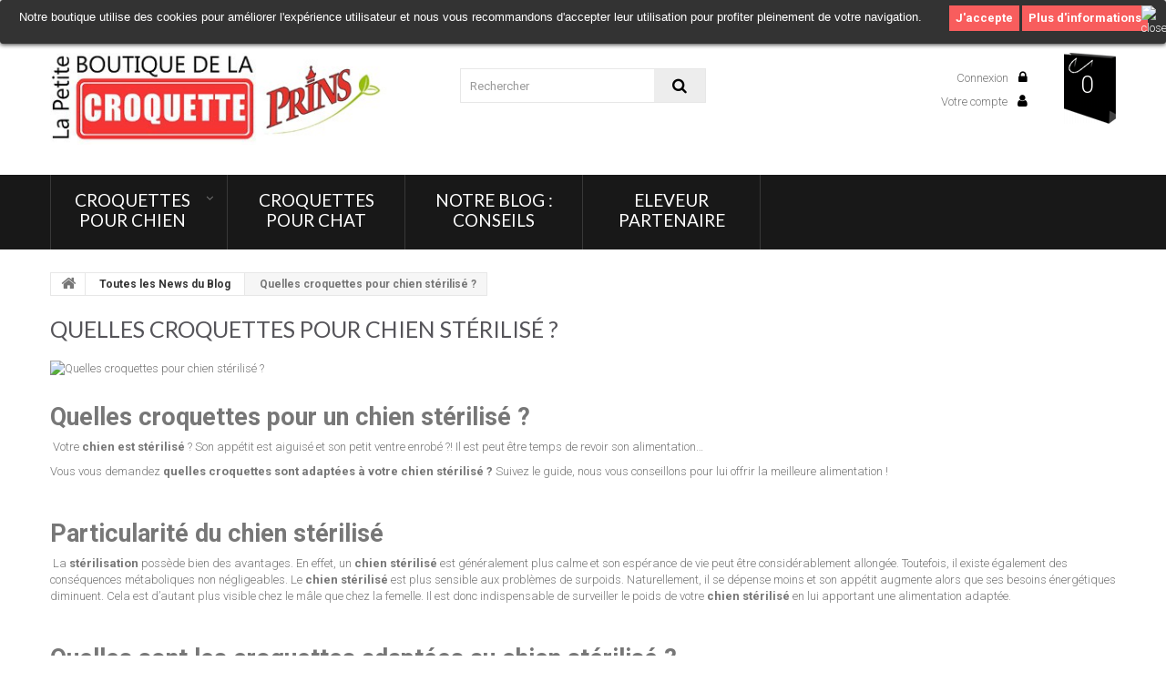

--- FILE ---
content_type: text/html; charset=utf-8
request_url: https://www.lapetiteboutiquedelacroquette.com/blog/36_Quelles-croquettes-pour-chien-st%C3%A9rilis%C3%A9.html
body_size: 10843
content:
<!DOCTYPE HTML> <!--[if lt IE 7]><html class="no-js lt-ie9 lt-ie8 lt-ie7 " lang="fr"><![endif]--> <!--[if IE 7]><html class="no-js lt-ie9 lt-ie8 ie7" lang="fr"><![endif]--> <!--[if IE 8]><html class="no-js lt-ie9 ie8" lang="fr"><![endif]--> <!--[if gt IE 8]><html class="no-js ie9" lang="fr"><![endif]--><html lang="fr"><head><meta charset="utf-8" /><title>Quelles croquettes pour chien stérilisé ?</title><meta name="description" content="Quelles croquettes pour chien stérilisé ? Découvrez nos conseils d’expert pour donner à votre chien stérilisé la meilleure alimentation." /><meta name="keywords" content="croquette chien stérilisé, croquettes chien stérilisé, croquette pour chien stérilisé, croquettes pour chien stérilisé, croquettes pour chien, chien stérilisé, quelle croquette pour chien, quelle croq" /><meta name="generator" content="PrestaShop" /><meta name="robots" content="index,follow" /><meta name="viewport" content="width=device-width, minimum-scale=0.25, maximum-scale=1.0, initial-scale=1.0" /><meta name="apple-mobile-web-app-capable" content="yes" /><link rel="icon" type="image/vnd.microsoft.icon" href="/img/favicon-4.ico?1658750456" /><link rel="shortcut icon" type="image/x-icon" href="/img/favicon-4.ico?1658750456" />   <link rel="stylesheet" href="https://www.lapetiteboutiquedelacroquette.com/themes/theme1050/cache/v_85_8116f0eb8bbb28459556747d23fa3598_all.css" media="all" />   <style>.lhcom_list_reviews .star_display_off, .star_display_off,
        .lhcom_list_reviews .star_display_on, .star_display_on,
        .lhcom_list_reviews .star_display_half, .star_display_half
            { float: left; width: 18px; height: 18px; overflow: hidden; }

                                    .lhcom_list_reviews .star_display_off,
                    .star_display_off { background: url(https://www.lapetiteboutiquedelacroquette.com/modules/homecomments/views/img/rating/stars16.png) no-repeat 0 0 }
                .lhcom_list_reviews .star_display_on,
                    .star_display_on { background: url(https://www.lapetiteboutiquedelacroquette.com/modules/homecomments/views/img/rating/stars16.png) no-repeat 0 -40px }
                .lhcom_list_reviews .star_display_half,
                    .star_display_half { background: url(https://www.lapetiteboutiquedelacroquette.com/modules/homecomments/views/img/rating/stars16.png) no-repeat 0 -60px }
                .average_star_position { margin-left: 45px;}
                        #lhcom_post_review .review_form .rating .star-rating,
            #lhcom_post_review .review_form .rating .star-rating a { background: url(https://www.lapetiteboutiquedelacroquette.com/modules/homecomments/views/img/rating/stars16.png) no-repeat 0 0 }
            #lhcom_post_review .review_form .alternative_rating { background : url('https://www.lapetiteboutiquedelacroquette.com/modules/homecomments/views/img/rating/stars16.png') repeat-x 0 0; }
            #lhcom_post_review .review_form .alternative_rating input:checked + label,
            #lhcom_post_review .review_form .alternative_rating :hover input:checked:hover + label {
                background : url('https://www.lapetiteboutiquedelacroquette.com/modules/homecomments/views/img/rating/stars16.png') repeat-x 0 -40px; margin: 0; padding: 0;
            }
            #lhcom_post_review .review_form .alternative_rating:hover input:hover + label {
                background : url('https://www.lapetiteboutiquedelacroquette.com/modules/homecomments/views/img/rating/stars16.png') repeat-x 0 -20px; margin: 0; padding: 0;
            }</style> <link rel="preload" href="//fonts.googleapis.com/css?family=Roboto:400,100,100italic,300,300italic,400italic,500,500italic,700,700italic,900,900italic&subset=latin,cyrillic-ext" as="style" onload="this.onload=null;this.rel='stylesheet'"> <noscript><link rel="stylesheet" href="//fonts.googleapis.com/css?family=Roboto:400,100,100italic,300,300italic,400italic,500,500italic,700,700italic,900,900italic&subset=latin,cyrillic-ext"></noscript><link href='//fonts.googleapis.com/css?family=Lato:400,100,100italic,300,300italic,400italic,700,700italic,900,900italic' rel='stylesheet' type='text/css'><link href='//fonts.googleapis.com/css?family=Yesteryear' rel='stylesheet' type='text/css'> <!--[if IE 8]> 
<script src="https://oss.maxcdn.com/libs/html5shiv/3.7.0/html5shiv.js"></script> 
<script src="https://oss.maxcdn.com/libs/respond.js/1.3.0/respond.min.js"></script> <![endif]--></head><body id="module-smartblog-details" class="module-smartblog-details hide-right-column lang_fr"> <!--[if IE 8]><div style='clear:both;height:59px;padding:0 15px 0 15px;position:relative;z-index:10000;text-align:center;'><a href="http://www.microsoft.com/windows/internet-explorer/default.aspx?ocid=ie6_countdown_bannercode"><img src="http://storage.ie6countdown.com/assets/100/images/banners/warning_bar_0000_us.jpg" border="0" height="42" width="820" alt="You are using an outdated browser. For a faster, safer browsing experience, upgrade for free today." /></a></div> <![endif]--><div id="page"><div class="header-container"> <header id="header"><div class="banner"><div class="container"><div class="row"></div></div></div><div class="container"><div class="row"><div id="header_logo" class="col-xs-12 col-sm-12 col-md-4"> <a href="http://www.lapetiteboutiquedelacroquette.com/" title="La petite boutique de la croquette"> <img class="logo img-responsive" src="https://www.lapetiteboutiquedelacroquette.com/img/la-petite-boutique-de-la-croquette-logo-15089220924.jpg" alt="La petite boutique de la croquette" width="393" height="107"/> </a></div><div class="display-header-content col-xs-12"><div class="header-shopping-cart clearfix"><div class="shopping_cart"> <a href="https://www.lapetiteboutiquedelacroquette.com/index.php?controller=order" title="Voir mon panier" rel="nofollow"> <span class="ajax_cart_quantity unvisible">0</span> <span class="ajax_cart_total unvisible"> </span> <span class="ajax_cart_no_product">0</span> </a><div class="cart_block block"><div class="block_content"><div class="cart_block_list"><p class="cart_block_no_products"> Aucun produit</p><div class="cart-prices"><div class="cart-prices-line"> <span class="price cart_block_tax_cost ajax_cart_tax_cost">0,00 €</span> <span>Taxes</span></div><div class="cart-prices-line last-line"> <span class="price cart_block_total ajax_block_cart_total">0,00 €</span> <span>Total (Hors frais de port)</span></div><p> Les prix sont TTC</p></div><p class="cart-buttons"> <a id="button_order_cart" class="btn btn-default btn-sm icon-right" href="https://www.lapetiteboutiquedelacroquette.com/index.php?controller=order" title="Valider mon panier" rel="nofollow"> <span> Valider mon panier </span> </a></p></div></div></div></div></div><div id="layer_cart"><div class="clearfix"><div class="layer_cart_product col-xs-12 col-md-6"> <span class="cross" title="Fermer la fenêtre"></span><h2> <i class="fa fa-check"></i> Produit ajouté au panier avec succès</h2><div class="product-image-container layer_cart_img"></div><div class="layer_cart_product_info"> <span id="layer_cart_product_title" class="product-name"></span> <span id="layer_cart_product_attributes"></span><div> <strong class="dark">Quantité</strong> <span id="layer_cart_product_quantity"></span></div><div> <strong class="dark">Total (Hors frais de port)</strong> <span id="layer_cart_product_price"></span></div></div></div><div class="layer_cart_cart col-xs-12 col-md-6"><h2> <span class="ajax_cart_product_txt_s unvisible"> Il y a <span class="ajax_cart_quantity">0</span> produits dans votre panier. </span> <span class="ajax_cart_product_txt "> Il y a 1 produit dans votre panier. </span></h2><div class="layer_cart_row"> <strong class="dark"> Total produits TTC </strong> <span class="ajax_block_products_total"> </span></div><div class="layer_cart_row"> <strong class="dark">Taxes</strong> <span class="price cart_block_tax_cost ajax_cart_tax_cost">0,00 €</span></div><div class="layer_cart_row"> <strong class="dark"> Total (Hors frais de port) TTC </strong> <span class="ajax_block_cart_total"> </span></div><div class="button-container"> <span class="continue btn btn-default btn-md icon-left" title="Continuer mes achats"> <span> Continuer mes achats </span> </span> <a class="btn btn-default btn-md icon-right" href="https://www.lapetiteboutiquedelacroquette.com/index.php?controller=order" title="Valider mon panier" rel="nofollow"> <span> Valider mon panier </span> </a></div></div></div><div class="crossseling"></div></div><div class="layer_cart_overlay"></div><ul class="h-info"><li class="header_user_info"> <a class="login" href="https://www.lapetiteboutiquedelacroquette.com/index.php?controller=my-account" rel="nofollow" title="Identifiez-vous"> Connexion <i class="fa fa-lock"></i> </a></li><li class="header_user_info"> <a href="https://www.lapetiteboutiquedelacroquette.com/index.php?controller=my-account" title="Voir mon compte client" rel="nofollow">Votre compte <i class="fa fa-user"></i></a></li></ul><div id="search_block_top" class="clearfix"><form id="searchbox" method="get" action="https://www.lapetiteboutiquedelacroquette.com/index.php?controller=search" > <input type="hidden" name="controller" value="search" /> <input type="hidden" name="orderby" value="position" /> <input type="hidden" name="orderway" value="desc" /> <input class="search_query form-control" type="text" id="search_query_top" name="search_query" placeholder="Rechercher" value="" /> <button type="submit" name="submit_search" class="btn btn-default button-search"> <span>Rechercher</span> </button></form></div></div></div></div><div id="block_top_menu" class="sf-contener clearfix"><div class="container"><div class="cat-title">Menu</div><ul class="sf-menu clearfix menu-content"><li><a href="https://www.lapetiteboutiquedelacroquette.com/31-croquettes-pour-chien-pressees-a-froid" title="Croquettes pour chien">Croquettes pour chien</a><ul><li><a href="https://www.lapetiteboutiquedelacroquette.com/35-croquettes-chiot-croquettes-naturelles" title="Croquettes chiot">Croquettes chiot</a><ul><li><a href="https://www.lapetiteboutiquedelacroquette.com/49-croquettes-premium" title="Croquettes Premium">Croquettes Premium</a></li><li><a href="https://www.lapetiteboutiquedelacroquette.com/54-croquettes-sans-cereales" title="Croquettes sans céréales">Croquettes sans céréales</a></li><li><a href="https://www.lapetiteboutiquedelacroquette.com/55-croquettes-grande-race" title="Croquettes grande race">Croquettes grande race</a></li><li><a href="https://www.lapetiteboutiquedelacroquette.com/72-croquettes-chiot-petit-chien" title="Croquettes petit chien">Croquettes petit chien</a></li></ul></li><li><a href="https://www.lapetiteboutiquedelacroquette.com/36-croquettes-chien-adulte-naturelles" title="Croquettes chien adulte">Croquettes chien adulte</a><ul><li><a href="https://www.lapetiteboutiquedelacroquette.com/50-croquettes-premium" title="Croquettes Premium">Croquettes Premium</a></li><li><a href="https://www.lapetiteboutiquedelacroquette.com/53-croquettes-sans-cereales" title="Croquettes sans céréales">Croquettes sans céréales</a></li><li><a href="https://www.lapetiteboutiquedelacroquette.com/56-croquettes-grande-race" title="Croquettes grande race">Croquettes grande race</a></li><li><a href="https://www.lapetiteboutiquedelacroquette.com/73-croquettes-adulte-petit-chien" title="Croquettes petit chien">Croquettes petit chien</a></li><li><a href="https://www.lapetiteboutiquedelacroquette.com/59-croquettes-chien-actif" title="Croquettes chien actif">Croquettes chien actif</a></li><li><a href="https://www.lapetiteboutiquedelacroquette.com/60-croquettes-chien-sterilise" title="Croquettes chien stérilisé">Croquettes chien stérilisé</a></li><li><a href="https://www.lapetiteboutiquedelacroquette.com/63-croquettes-hypoallergeniques" title="Croquettes hypoallergéniques">Croquettes hypoallergéniques</a></li></ul></li><li><a href="https://www.lapetiteboutiquedelacroquette.com/37-croquettes-chien-senior-naturelles" title="Croquettes chien senior">Croquettes chien senior</a><ul><li><a href="https://www.lapetiteboutiquedelacroquette.com/51-croquettes-premium" title="Croquettes Premium">Croquettes Premium</a></li><li><a href="https://www.lapetiteboutiquedelacroquette.com/52-croquettes-sans-cereales" title="Croquettes sans céréales">Croquettes sans céréales</a></li><li><a href="https://www.lapetiteboutiquedelacroquette.com/57-croquettes-grande-race" title="Croquettes grande race">Croquettes grande race</a></li><li><a href="https://www.lapetiteboutiquedelacroquette.com/74-croquettes-senior-petit-chien" title="Croquettes petit chien">Croquettes petit chien</a></li></ul></li><li><a href="https://www.lapetiteboutiquedelacroquette.com/48-gamme-prins" title="Gamme PRINS">Gamme PRINS</a><ul><li><a href="https://www.lapetiteboutiquedelacroquette.com/64-croquettes-premium" title="Croquettes Premium">Croquettes Premium</a></li><li><a href="https://www.lapetiteboutiquedelacroquette.com/65-croquettes-sans-cereales" title="Croquettes sans céréales">Croquettes sans céréales</a></li><li><a href="https://www.lapetiteboutiquedelacroquette.com/66-croquettes-grande-race" title="Croquettes grande race">Croquettes grande race</a></li><li><a href="https://www.lapetiteboutiquedelacroquette.com/71-croquettes-petit-chien" title="Croquettes petit chien">Croquettes petit chien</a></li></ul></li><li><a href="https://www.lapetiteboutiquedelacroquette.com/75-friandise-pour-chien-dressage" title="Friandise pour chien">Friandise pour chien</a><ul><li><a href="https://www.lapetiteboutiquedelacroquette.com/76-prins-naturecare" title="Prins NatureCare">Prins NatureCare</a></li><li><a href="https://www.lapetiteboutiquedelacroquette.com/77-prins-train-care" title="Prins Train & Care">Prins Train & Care</a></li></ul></li></ul></li><li><a href="https://www.lapetiteboutiquedelacroquette.com/32-croquettes-naturelles-chat" title="Croquettes pour chat">Croquettes pour chat</a></li><li><a href="/blog.html" title="NOTRE BLOG : CONSEILS">NOTRE BLOG : CONSEILS</a></li><li><a href="http://www.lapetiteboutiquedelacroquette.com/content/15-croquettes-eleveur" title="ELEVEUR PARTENAIRE">ELEVEUR PARTENAIRE</a></li></ul></div></div><style>.lgcookieslaw_banner {
		display: table;
		width:100%;
		position:fixed;
		left:0;
		repeat-x scroll left top;
		background: #000000;
		border-color: #000000;
		border-left: 1px solid #000000;
		border-radius: 3px 3px 3px 3px;
		border-right: 1px solid #000000;
		color: #FFFFFF !important;
		z-index: 99999;
		border-style: solid;
		border-width: 1px;
		margin: 0;
		outline: medium none;
		text-align: center;
		vertical-align: middle;
		text-shadow: 0 0 0 0;
		-webkit-box-shadow: 0px 1px 5px 0px #000000;
		-moz-box-shadow:    0px 1px 5px 0px #000000;
		box-shadow:         0px 1px 5px 0px #000000;
	
	top:0;;
	opacity:0.8;
	
	}

	.lgcookieslaw_banner > form
	{
		position:relative;
	}

	.lgcookieslaw_banner > form input.lgcookieslaw_btn
	{
		border-color: #f73535 !important;
		background: #f73535 !important;
		color: #FFFFFF;
		text-align: center;
		margin: 0px 0px 8px 0px;
        padding: 5px 7px;
        display: inline-block;
        border: 0;
        font-weight: bold;
	}

	.lgcookieslaw_banner > form input:hover.lgcookieslaw_btn
	{
		moz-opacity:0.85;
		opacity: 0.85;
		filter: alpha(opacity=85);
	}

	.lgcookieslaw_banner > form a.lgcookieslaw_btn
	{
		border-color: #f73535;
		background: #f73535;
		color: #FFFFFF;
		margin: 0px 0px 8px 0px;
		text-align: center;
        padding: 5px 7px;
        display: inline-block;
        border: 0;
        font-weight: bold;
	}

	.lgcookieslaw_banner > form a:hover.lgcookieslaw_btn
	{
		moz-opacity:0.85;
		opacity: 0.85;
		filter: alpha(opacity=85);
	}

	.lgcookieslaw_close_banner_btn
	{
		cursor:pointer;
		width:21px;
		height:21px;
		max-width:21px;
	}</style>  <div class="lgcookieslaw_banner"><form method="post" action="/blog/36_Quelles-croquettes-pour-chien-st%C3%A9rilis%C3%A9.html" name=""><div class="" style="display:table; margin:0 auto;"><div style="display:table-cell; vertical-align: middle; padding:5px 25px 5px 5px;" ><p><span style="font-family: tahoma, arial, helvetica, sans-serif;">Notre boutique utilise des cookies pour améliorer l'expérience utilisateur et nous vous recommandons d'accepter leur utilisation pour profiter pleinement de votre navigation.</span></p></div><div style="display:table-cell; vertical-align: middle; padding:5px"> <input name="aceptocookies" class="button lgcookieslaw_btn" type="submit" href="https://www.lapetiteboutiquedelacroquette.com/content/3-conditions-utilisation" value="J'accepte" > <a class="button lgcookieslaw_btn" target="_blank" href="https://www.lapetiteboutiquedelacroquette.com/content/3-conditions-utilisation" >Plus d'informations </a></div></div><div style="position:absolute;top:5px;right:5px;"> <img src="/modules/lgcookieslaw/views/img/close.png" alt="close" class="lgcookieslaw_close_banner_btn" onclick="closeinfo();"></div></form></div> </header></div><div class="top-column-container clearfix"><div id="top_column" class="center_column"></div></div><div class="columns-container"><div id="columns" class="container"><div class="breadcrumb clearfix"> <a class="home" href="http://www.lapetiteboutiquedelacroquette.com/" title="retour &agrave; Accueil"> <i class="fa fa-home"></i> </a> <span class="navigation-pipe" >&gt;</span> <a href="https://www.lapetiteboutiquedelacroquette.com/blog.html">Toutes les News du Blog</a> <span class="navigation-pipe"> > </span> Quelles croquettes pour chien stérilisé ?</div><div class="row"><div id="center_column" class="center_column col-xs-12 col-sm-12"><div itemtype="#" itemscope="" id="sdsblogArticle" class="blog-post"><h1 class="title_block_exclusive">Quelles croquettes pour chien stérilisé ?</h1><div itemprop="articleBody"><div class="post-image"> <img class="img-responsive" src="/modules//smartblog/images/36-single-default.jpg" alt="Quelles croquettes pour chien stérilisé ?"></div><div class="sdsarticle-des"><h2><strong>Quelles croquettes pour un chien st</strong><strong>é</strong><strong>rilis</strong><strong>é</strong><strong> ?</strong></h2><p>&nbsp;Votre <strong>chien est st</strong><strong>é</strong><strong>rilis</strong><strong>é</strong> ? Son appétit est aiguisé et son petit ventre enrobé ?! Il est peut être temps de revoir son alimentation…</p><p>Vous vous demandez <strong>quelles croquettes sont adapt</strong><strong>é</strong><strong>es </strong><strong>à</strong><strong> votre chien st</strong><strong>é</strong><strong>rilis</strong><strong>é</strong><strong> ?</strong> Suivez le guide, nous vous conseillons pour lui offrir la meilleure alimentation !</p><p>&nbsp;</p><h2><strong>Particularit</strong><strong>é</strong><strong> du chien st</strong><strong>é</strong><strong>rilis</strong><strong>é</strong></h2><p><strong>&nbsp;</strong>La <strong>st</strong><strong>é</strong><strong>rilisation</strong> possède bien des avantages. En effet, un <strong>chien st</strong><strong>é</strong><strong>rilis</strong><strong>é</strong> est généralement plus calme et son espérance de vie peut être considérablement allongée. Toutefois, il existe également des conséquences métaboliques non négligeables. Le <strong>chien st</strong><strong>é</strong><strong>rilis</strong><strong>é</strong> est plus sensible aux problèmes de surpoids. Naturellement, il se dépense moins et son appétit augmente alors que ses besoins énergétiques diminuent. Cela est d’autant plus visible chez le mâle que chez la femelle. Il est donc indispensable de surveiller le poids de votre <strong>chien st</strong><strong>é</strong><strong>rilis</strong><strong>é</strong> en lui apportant une alimentation adaptée.</p><p><strong>&nbsp;</strong></p><h2><strong>Quelles sont les croquettes adapt</strong><strong>é</strong><strong>es au chien st</strong><strong>é</strong><strong>rilis</strong><strong>é</strong><strong> ?</strong></h2><p><strong>&nbsp;</strong>Pour maintenir votre <strong>chien st</strong><strong>é</strong><strong>rilis</strong><strong>é</strong> en bonne santé, contrôlez la qualité et la quantité de nourriture que vous lui donnez. Optez pour des croquettes premium spécialement conçues pour les <strong>chiens st</strong><strong>é</strong><strong>rilis</strong><strong>é</strong><strong>s</strong> afin de lui offrir une alimentation 100% adaptées à ses besoins. Les <strong>croquettes premium pour chien st</strong><strong>é</strong><strong>rilis</strong><strong>é</strong><strong>s</strong> telles que <span><a href="http://www.lapetiteboutiquedelacroquette.com/">Prins Petfoods</a></span> offrent un apport énergétique ajusté pour maintenir le chien stérilisé à un poids sain. Préparées à partir d’ingrédients de qualité supérieure et 100% naturels, elles contiennent un taux de matières grasses réduit et des fibres alimentaires qui se gonflent au contact de l’eau et émettent des signaux de satiété. Toutes les croquettes Prins Petfoods sont naturelles et <span><a href="http://www.lapetiteboutiquedelacroquette.com/blog/25_Croquette-pour-chien-press%C3%A9es-%C3%A0-froid.html">pressées à froid</a></span> pour faciliter la digestion et conserver la qualité des matières premières.</p><p><strong>&nbsp;</strong></p><h2><strong></strong><strong>Quelles croquettes pour chien st</strong><strong>é</strong><strong>rilis</strong><strong>é</strong><strong> de grande taille ?</strong></h2><p><strong></strong>Votre <strong>chien st</strong><strong>é</strong><strong>rilis</strong><strong>é</strong> est de grande taille ou de taille moyenne ?</p><p>Offrez-lui les croquettes Prins Procare Protection Sterilised. Spécialement conçues pour les <strong>chiens st</strong><strong>é</strong><strong>rilis</strong><strong>é</strong><strong>s </strong>de plus de 25 kilos, elles contiennent tous les ingrédients dont il a besoin pour vivre heureux et en bonne santé. L'huile de saumon, les FOS, les extraits de plantes et les sels de Schüssler contribuent à une fonction cardiaque saine et soutiennent les os et les articulations de votre chien stérilisé.</p><p>&nbsp;</p><p>Cliquez ici pour découvrir les croquettes : «&nbsp;<strong><a href="http://www.lapetiteboutiquedelacroquette.com/croquettes-pour-chien-pressees-a-froid/76-croquettes-grand-chien-sterilise-prins-procare.html"><span>Prins Procare Protection Sterilised</span></a></strong>&nbsp;».</p><p>&nbsp;</p><h2><strong>Quelles croquettes pour chien st</strong><strong>é</strong><strong>rilis</strong><strong>é</strong><strong> de petite taille ?<br /></strong></h2><p><strong></strong>Votre <strong>chien st</strong><strong>é</strong><strong>rilis</strong><strong>é</strong> est de petite taille ?</p><p>Offrez lui des <strong>croquettes</strong> conçues pour son petit estomac. Les quantités de nourriture doivent être moins importantes que celles d’un chien de grande race, mais la fréquence des repas peut être plus élevée, 2 à 4 fois par jour, contre 1 à 2 fois pour un chien de grande race. Les chiens stérilisés de petite race peuvent manger les croquettes Prins Procare Protection Sterilised, à condition que la taille des croquettes ne les gène pas.</p><p>&nbsp;</p><p>Rendez-vous sur la&nbsp;page Facebook de «&nbsp;<span><a href="https://www.facebook.com/lapetiteboutiquedelacroquette/">La Petite Boutique de la Croquette</a></span>&nbsp;»pour retrouver tous nos conseils !</p></div></div><div class="articleHeader"><div class="postInfo"> <span itemprop="dateCreated"> <i class="fa fa-calendar"></i> &nbsp;juil. 11, 2016 </span> <span itemprop="articleSection"> <i class="fa fa-tags"></i> <a href="https://www.lapetiteboutiquedelacroquette.com/blog/category/3_general.html">Croquettes premium chien - BLOG</a> </span> <span class="comments"> <i class="fa fa-comments"></i> 0 Commentaires </span> <a title="" style="display:none" itemprop="url" href="#"></a></div></div><div class="sdsarticleBottom"></div></div></div></div></div></div><div class="footer-container"> <footer id="footer" class="container"><div class="row"><div id="newsletter_block_left" class="block"><h4>Lettre d'informations</h4><div class="block_content"><form action="https://www.lapetiteboutiquedelacroquette.com/" method="post"><div class="form-group" > <input class="inputNew form-control grey newsletter-input" id="newsletter-input" type="text" name="email" size="18" value="Saisissez votre adresse e-mail" /> <button type="submit" name="submitNewsletter" class="btn btn-default btn-sm"> <span>ok</span> </button> <input type="hidden" name="action" value="0" /></div></form></div></div><section id="social_block"><ul><li class="facebook"> <a target="_blank" href="https://www.facebook.com/lapetiteboutiquedelacroquette" title="Facebook"> <span>Facebook</span> </a></li></ul><h4>Nous suivre</h4> </section><div class="clearfix"></div><section class="blockcategories_footer footer-block col-xs-12 col-sm-3 col-lg-2"><h4>Catégories</h4><div class="category_footer toggle-footer"><div class="list"><ul class="tree dhtml"><li > <a href="https://www.lapetiteboutiquedelacroquette.com/31-croquettes-pour-chien-pressees-a-froid" title="Croquettes pressées à froid &nbsp; Croquettes pressées à froid pour chien &nbsp;Vous recherchez des croquettes pressées à froid de qualité supérieure à un prix abordable ? Découvrez notre gamme de croquettes pour chien Prins Petfoods, 100% naturelles et pressées à froid. Ce procédé de fabrication permet d’obtenir des aliments complets hautement digestifs contribuant au bon fonctionnement du métabolisme de votre chien. La qualité des nutriments est préservée pour une alimentation saine et équilibrée. &nbsp; Des croquettes pressées à froid 100% naturelles &nbsp;Les croquettes premium naturelles pour chien Prins Petfoods sont des croquettes pressées à froid concentrées. Les croquettes pressées ne contiennent pas d’air et occupent un volume moins important, non seulement dans l’emballage, mais aussi dans l’estomac de votre chien. Elles se désagrègent plus facilement et facilitent ainsi la digestion. &nbsp; Croquettes pressées à froid : procédé de fabrication &nbsp;Pour obtenir des croquettes pressées à froid, le mélange de base est presséà travers une matrice (sorte de plaque qui donne sa forme à la croquette) à environ 75°C. Cette température relativement peu élevée permet aux matières premières de conserver une qualité optimale. Il est important que les céréales soient déjà précuites afin que les chiens puissent bien profiter des hydrates de carbone qu&#039;elles contiennent et les digérer. &nbsp; Nos gammes de croquettes pressées àfroid : &nbsp; Croquettes pressées à froid standard Croquettes pressées à froid sans céréales Croquettes pressées à froid pour grand chien (prébiotiques)"> Croquettes pour chien </a></li><li > <a href="https://www.lapetiteboutiquedelacroquette.com/32-croquettes-naturelles-chat" title="Croquettes naturelles chat &nbsp; CROQUETTES NATURELLES POUR CHAT Prins VitalCare &nbsp; Prins a d é velopp é une gamme de croquettes naturelles pour chat de qualit é sup é rieure à un prix abordable, pour nos f é lins les plus exigeants : Prins VitalCare. &nbsp; Au total, 11 produits haut de gamme contenant des mati è res premi è res de la meilleure qualit é ,&nbsp; poussent les propri é taires des chats les plus difficiles à choisir VitalCare. &nbsp; Outre les aliments d ’ entretien, il existe des croquettes naturelles VitalCare pouvant pr é venir ou r é soudre certains probl è mes. Elles permettent de mieux prendre en compte la sant é et la condition des animaux.&nbsp; Par exemple, Prins Struvite pr é vient les calculs urinaires, Prins Sensitive aide les chats au syst è me digestif fragile, Prins Hair &amp;amp; Skin entretien le pelage des chats à poils longs, Prins Resist r é pond aux besoins des chats dont le syst è me immunitaire est affaibli … &nbsp; -&amp;gt; Une protection parfaitement adapt é e au style de vie de votre chat. -&amp;gt; Une gamme compl è te de croquettes naturelles avec de bons ingr é dients pour chaque chat. -&amp;gt; Un aliment app é tissant et savoureux pour tous les chats. &nbsp; CROQUETTES NATURELLES CHAT : COMPOSITION &nbsp; Enti è rement naturelles, les croquettes pour chat Prins VitalCare contiennent des ingr é dients de premi è re qualit é comme de la volaille, de l&#039;huile de saumon, des vitamines et des min é raux. Elles ne contiennent aucune trace de gluten de bl é . La composition des croquettes pour chat est indiqu é e sur chaque fiche de pr é sentation du produit. &nbsp; CROQUETTES NATURELLES CHAT : AVANTAGES &nbsp; - &nbsp;&nbsp;&nbsp; Croquettes pour chat 100% naturelles. - &nbsp;&nbsp;&nbsp; Sans gluten de bl é . - &nbsp;&nbsp;&nbsp; Facile à dig é rer. - &nbsp;&nbsp;&nbsp; Excellent rapport qualit é / prix. - &nbsp;&nbsp;&nbsp; Appr é ci é es par les chats les plus exigeants. - &nbsp;&nbsp;&nbsp; Des croquettes nourrissantes, mais aussi des aliments tourn é s vers la pr é vention et la r é solution de probl è mes de sant é . - &nbsp;&nbsp;&nbsp; À l&#039;exception de VitalCare Kitten (pour chaton) toutes les croquettes naturelles pour chat aident à pr é venir les calculs de la vessie. - &nbsp;&nbsp;&nbsp; Mis à part VitalCare Kitten (pour chaton), toutes les croquettes contiennent une formule anti-boules de poils. - &nbsp;&nbsp;&nbsp; Croquettes pour chat sans odeur de synth è se, sans additif , sans colorant et sans aromatisant. Elles ne contien nent que des antioxydants naturels. - &nbsp;&nbsp;&nbsp; Croquettes non test é es sur les animaux de laboratoire. &nbsp; NOS CROQUETTES NATURELLES POUR CHAT &nbsp; Croquettes naturelles chat Prins Vitalcare Adult Fit : croquettes pour chat adulte actif, jusqu ’à 7 ans environ. &nbsp; Croquettes naturelles chat Prins Vitalcare Adult Maxi : croquettes pour chat adulte de race de grande taille, jusqu ’à 7 ans environ. &nbsp; Croquettes naturelles chat Prins VitalCare Hair &amp;amp; Skin : croquettes pour chat adulte aux poils longs, pour un pelage doux et soyeux, jusqu ’à 7 ans environ. &nbsp; Croquettes naturelles chat Prins VitalCare Indoor : croquettes pour les chats qui vivent en int é rieur et qui se d é pensent peu, jusqu ’à 7 ans environ. &nbsp; Croquettes naturelles chat Prins VitalCare Kitten : croquettes pour chaton en croissance, à partir de 4 semaines, convient aussi aux chattes en gestation ou en p é riode d ’ allaitement. &nbsp; Croquettes naturelles chat Prins VitalCare Multicat : croquettes avec diff é rentes formes, tailles, et saveurs pour les familles poss é dant plusieurs chats de tout â ge et de toute race. Jusqu ’à 7 ans environ. &nbsp; Croquettes naturelles chat Prins VitalCare Resist Calm : croquettes pour chat adulte sensible, enrichies aux extraits de plantes pour limiter le stress et apporter un support en p é riode de convalescence. &nbsp; Croquettes naturelles chat Prins VitalCare Senior : croquettes pour chat senior, la recette permet au chat de renforcer ses d é fenses immunitaires et de conserver un poids sain. À partir de 7 ans. &nbsp; Croquettes naturelles chat Prins VitalCare Sensitive Hypoallergic : croquettes hautement digestibles et hypoallerg é niques, pour les chats au syst è me digestif d é licat. Elles limitent aussi les risques de r é actions d ’ hypersensibilit é pour les chats à la peau et au pelage sensibles. &nbsp; Croquettes naturelles chat Prins VitalCare Sterilised : croquettes pour chat st é rilis é ou castr é , id é ales pour conserver un poids sain. &nbsp; Croquettes naturelles chat Prins VitalCare Struvite : croquettes pour chat ayant des calculs urinaires de struvite."> Croquettes pour chat </a></li></ul></div></div> </section><section class="footer-block col-xs-12 col-sm-3 col-lg-2" id="block_various_links_footer"><h4>Informations</h4><ul class="toggle-footer"><li class="item"> <a href="https://www.lapetiteboutiquedelacroquette.com/nous-contacter" title="Contactez-nous"> Contactez-nous </a></li><li class="item"> <a href="https://www.lapetiteboutiquedelacroquette.com/content/8-livraison" title="livraison"> livraison </a></li><li class="item"> <a href="https://www.lapetiteboutiquedelacroquette.com/content/9-mentions-legales" title="Mentions légales"> Mentions légales </a></li><li class="item"> <a href="https://www.lapetiteboutiquedelacroquette.com/content/10-conditions-utilisation" title="Conditions d&#039;utilisation"> Conditions d&#039;utilisation </a></li><li class="item"> <a href="https://www.lapetiteboutiquedelacroquette.com/content/15-croquettes-eleveur" title="Eleveurs partenaires"> Eleveurs partenaires </a></li><li> <a href="https://www.lapetiteboutiquedelacroquette.com/index.php?controller=sitemap" title="sitemap"> sitemap </a></li></ul> </section><section class="footer-block col-xs-12 col-sm-3 col-md-3 col-lg-2"><h4> <a href="https://www.lapetiteboutiquedelacroquette.com/index.php?controller=my-account" title="Gérer mon compte client" rel="nofollow">Mon compte</a></h4><div class="block_content toggle-footer"><ul class="bullet"><li> <a href="https://www.lapetiteboutiquedelacroquette.com/index.php?controller=history" title="Mes commandes" rel="nofollow">Mes commandes</a></li><li> <a href="https://www.lapetiteboutiquedelacroquette.com/index.php?controller=order-slip" title="Mes avoirs" rel="nofollow">Mes avoirs</a></li><li> <a href="https://www.lapetiteboutiquedelacroquette.com/index.php?controller=addresses" title="Mes adresses" rel="nofollow">Mes adresses</a></li><li> <a href="https://www.lapetiteboutiquedelacroquette.com/index.php?controller=identity" title="Gérer mes informations personnelles" rel="nofollow">Mes informations personnelles</a></li><li> <a href="https://www.lapetiteboutiquedelacroquette.com/index.php?controller=discount" title="Mes bons de réduction" rel="nofollow">Mes bons de réduction</a></li></ul></div> </section><section id="block_contact_infos" class="footer-block col-xs-12 col-sm-3 col-md-3 col-lg-4 col-lg-offset-2"><div><h4>Informations sur votre boutique</h4><ul class="toggle-footer"><li class="address"> ASoluce , 23 rue RONSARD 62119 DOURGES - FRANCE</li><li> E-mail : <span><a href="&#109;&#97;&#105;&#108;&#116;&#111;&#58;%63%6f%6e%74%61%63%74@%6c%61%70%65%74%69%74%65%62%6f%75%74%69%71%75%65%64%65%6c%61%63%72%6f%71%75%65%74%74%65.%63%6f%6d" >&#x63;&#x6f;&#x6e;&#x74;&#x61;&#x63;&#x74;&#x40;&#x6c;&#x61;&#x70;&#x65;&#x74;&#x69;&#x74;&#x65;&#x62;&#x6f;&#x75;&#x74;&#x69;&#x71;&#x75;&#x65;&#x64;&#x65;&#x6c;&#x61;&#x63;&#x72;&#x6f;&#x71;&#x75;&#x65;&#x74;&#x74;&#x65;&#x2e;&#x63;&#x6f;&#x6d;</a></span></li></ul></div> </section><div id="lhcom_badge"><div class="footer"> <a href="https://www.lapetiteboutiquedelacroquette.com/index.php?fc=module&amp;module=homecomments&amp;controller=reviews"><div class="average_star average_star_16"> <span class="star_display_on"></span> <span class="star_display_on"></span> <span class="star_display_on"></span> <span class="star_display_on"></span> <span class="star_display_half"></span></div><div class="title"> <a href="https://www.lapetiteboutiquedelacroquette.com/"><span>La petite boutique de la croquette</span></a>&nbsp;-</div><div class="details"> Moyenne : <span>4.9</span>/<span>5</span> -&nbsp;Basée sur <span>240</span> notes et <span>240</span> avis clients</div> </a></div></div></div> </footer></div></div>
<script type="text/javascript">/* <![CDATA[ */;var CUSTOMIZE_TEXTFIELD=1;var FancyboxI18nClose='Fermer';var FancyboxI18nNext='Suivant';var FancyboxI18nPrev='Pr&eacute;c&eacute;dent';var ajax_allowed=true;var ajaxsearch=true;var baseDir='https://www.lapetiteboutiquedelacroquette.com/';var baseUri='https://www.lapetiteboutiquedelacroquette.com/';var blocksearch_type='top';var contentOnly=false;var customizationIdMessage='Personnalisation';var delete_txt='Supprimer';var displayList=true;var freeProductTranslation='Offert !';var freeShippingTranslation='Livraison gratuite !';var generated_date=1769105935;var id_lang=1;var img_dir='https://www.lapetiteboutiquedelacroquette.com/themes/theme1050/img/';var instantsearch=false;var isGuest=0;var isLogged=0;var page_name='module-smartblog-details';var placeholder_blocknewsletter='Saisissez votre adresse e-mail';var priceDisplayMethod=0;var priceDisplayPrecision=2;var quickView=true;var removingLinkText='supprimer cet article du panier';var roundMode=2;var scroll_step=150;var scrool_speed=800;var search_url='https://www.lapetiteboutiquedelacroquette.com/index.php?controller=search';var static_token='c1b53a90e0ee746c0e339e50c2ed70d6';var token='64d9d5b305bcd54e323110025a1a49ce';var usingSecureMode=true;/* ]]> */</script> <script type="text/javascript" src="https://www.lapetiteboutiquedelacroquette.com/themes/theme1050/cache/v_84_6adaa2138389b2ad14da659ae123d543.js"></script> <script type="text/javascript" src="https://maps.googleapis.com/maps/api/js?sensor=false"></script> <script type="text/javascript" src="https://cdn.jsdelivr.net/npm/vanilla-lazyload@17.3.1/dist/lazyload.min.js"></script> <script type="text/javascript" src="https://use.fontawesome.com/518b1ad78f.js"></script> <script type="text/javascript">/* <![CDATA[ */;function addVideoParallax(selector,path,filename)
{var selector=$(selector);selector.addClass('parallax_section');selector.attr('data-type-media','video_html');selector.attr('data-mp4','true');selector.attr('data-webm','true');selector.attr('data-ogv','true');selector.attr('data-poster','true');selector.wrapInner('<div class="container parallax_content"></div>');selector.append('<div class="parallax_inner"><video class="parallax_media" width="100%" height="100%" autoplay loop poster="/'+path+filename+'.jpg"><source src="/'+path+filename+'.mp4" type="video/mp4"><source src="/'+path+filename+'.webdm" type="video/webm"><source src="/'+path+filename+'.ogv" type="video/ogg"></video></div>');selector.tmMediaParallax();}
function addImageParallax(selector,path,filename,width,height)
{var selector=$(selector);selector.addClass('parallax_section');selector.attr('data-type-media','image');selector.wrapInner('<div class="container parallax_content"></div>');selector.append('<div class="parallax_inner"><img class="parallax_media" src="/'+path+filename+'" data-base-width="'+width+'" data-base-height="'+height+'"/></div>');selector.tmMediaParallax();}
$(window).load(function(){addImageParallax('#cmsinfo_block','modules/tmmediaparallax/media/','boutique-du-deal.jpg','315','79');addImageParallax('#homepage-blog','modules/tmmediaparallax/media/','fond-blog_M2.jpg','2356','1570');});;var cdar_actions=0;var cdar_animation=2;;var lineven_hcom={"prestashop":{"version":"1.6.1.3","major_version":"1.6","shop_name":"La petite boutique de la croquette","shop_uri":"https:\/\/www.lapetiteboutiquedelacroquette.com\/","shop_logo":"https:\/\/www.lapetiteboutiquedelacroquette.com\/img\/logo.jpg","is_ssl":"1"},"module":{"environment":"PRODUCTION","id":"125","code":"HCOM","name":"homecomments","display_name":"Go Reviews - Commentaires, avis, notes, SEO et Google Rich Snippets","is_active":true,"version":"3.1.1","is_debug_mode":0,"is_test_mode":0,"urls":{"service_dispatcher_url":"https:\/\/www.lapetiteboutiquedelacroquette.com\/module\/homecomments\/servicedispatcher","service_dispatcher_ssl_url":"https:\/\/www.lapetiteboutiquedelacroquette.com\/module\/homecomments\/servicedispatcher","short_url":"modules\/homecomments\/","base_url":"\/modules\/homecomments\/","css_url":"\/modules\/homecomments\/views\/css\/","cart_url":"https:\/\/www.lapetiteboutiquedelacroquette.com\/index.php?controller=cart?action=show"},"hook":{"controller_name":"Header","action_name":"index","datas":{"homecomments_ps_js_dir":"\/js\/","homecomments_assets_uri":"https:\/\/www.lapetiteboutiquedelacroquette.com\/modules\/homecomments\/","homecomments_icons_model":{"label":"Etoiles","icon":"stars"},"homecomments_icons_size":"16","homecomments_icons_is_library":0,"homecomments_icons_library":{"on_code":"<i class=\"fa fa-star\"><\/i>","on_color":"#ffdc4f","off_code":"<i class=\"fa fa-star\"><\/i>","off_color":"#d5d5d5","half_code":"<i class=\"fa fa-star-half\"><\/i>","half_color":"#ffdc4f","hover_color":"#23af00"},"homecomments_security_is_google_recaptcha":false,"homecomments_is_post_template_custombox":false,"homecomments_no_index":false}}}};;function closeinfo()
{$('.lgcookieslaw_banner').hide();};/* ]]> */</script></body></html>